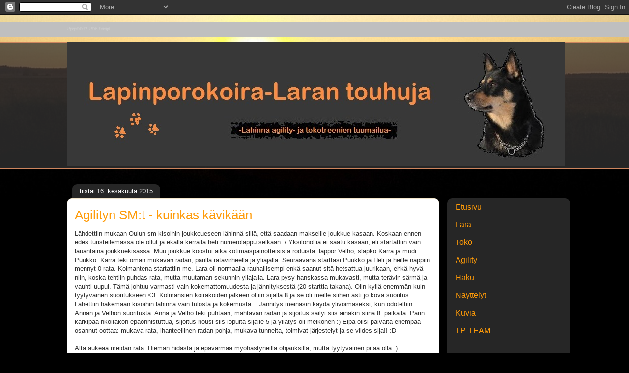

--- FILE ---
content_type: text/html; charset=UTF-8
request_url: https://lapinporokoiralara.blogspot.com/b/stats?style=BLACK_TRANSPARENT&timeRange=ALL_TIME&token=APq4FmA2IwOhGj-5fKK_yDxw4j2iFeTxjk10W-nXwL2holuphqL8KEd86ihWce76U_GwxXNgfMrKA4-Pg00q47_269jzSi0W-g
body_size: -31
content:
{"total":22695,"sparklineOptions":{"backgroundColor":{"fillOpacity":0.1,"fill":"#000000"},"series":[{"areaOpacity":0.3,"color":"#202020"}]},"sparklineData":[[0,2],[1,2],[2,1],[3,1],[4,96],[5,6],[6,1],[7,7],[8,11],[9,2],[10,1],[11,4],[12,2],[13,10],[14,1],[15,3],[16,0],[17,2],[18,6],[19,31],[20,5],[21,3],[22,2],[23,6],[24,5],[25,3],[26,1],[27,2],[28,0],[29,1]],"nextTickMs":3600000}